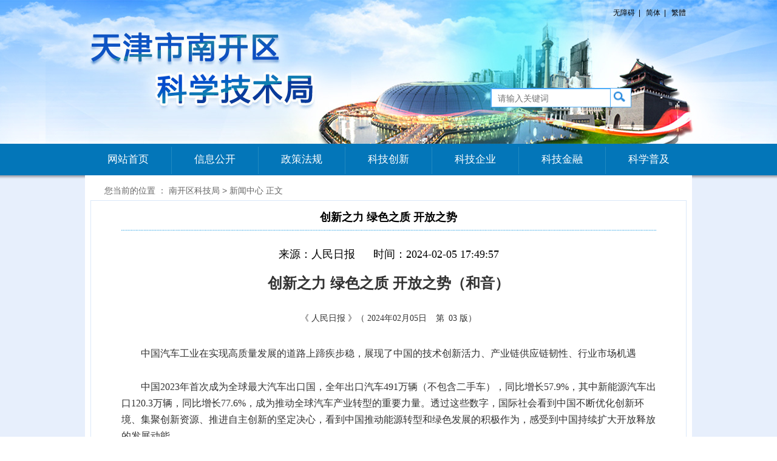

--- FILE ---
content_type: text/html
request_url: https://www.tjnk.gov.cn/NKQKJJ1371/XWZX3440/202402/t20240205_6532468.html
body_size: 24114
content:
<!DOCTYPE html PUBLIC "-//W3C//DTD XHTML 1.0 Transitional//EN" "http://www.w3.org/TR/xhtml1/DTD/xhtml1-transitional.dtd">
<html xmlns="http://www.w3.org/1999/xhtml">

	<head>
		<meta http-equiv="Content-Type" content="text/html; charset=UTF-8" />
<!-- 网站名称-->
<meta name="SiteName" content="天津市南开区人民政府">  
<!--网站域名-->
<meta name="SiteDomain" content="http://www.tjnk.gov.cn">
<!--政府网站标识码-->
<meta name="SiteIDCode" content="1201040001">
		<META name="ColumnName" content='新闻中心'>
		<META name="ColumnType" content='新闻中心'>
		<META name="ArticleTitle" content="创新之力 绿色之质 开放之势">
		<META name="PubDate" content="2024/02/05 17:49:57">
<meta name="PubTime" content="2024-02-05 17:56:45" random="3" />
		<meta name="ContentSource"  content="人民日报">
		<meta name="Keywords"  content=''>
		<meta name="Author"  content=''>
		<meta name="Description"  content=''>
		<meta name="Url"  content='./t20240205_6532468.html'>
		<title>
			创新之力 绿色之质 开放之势_
			新闻中心_
			天津市南开区人民政府
		</title>
		<link href="../../../images/kjj_css1.css" rel="stylesheet" type="text/css" />
		<style type="text/css">
			#share{
				margin: 15px;
			}
		</style>
	</head>

	<body>
		<table width="100%" border="0" cellspacing="0" cellpadding="0" bgcolor="#e7effc">
			<tbody>
				<tr>
					<td valign="top" background="../../../images/nkkw201712sy_01.jpg" style="background-position:top center; background-repeat:no-repeat;">

						<!--嵌入-->
						<script src="https://www.tjnk.gov.cn/images/jquery-1_6.9.1.js" type="text/javascript" charset="utf-8"></script>
<style>
.weiruan17 {
    font-family: "微软雅黑";
    font-size: 17px;
}
.weiruan17 a {
   width:100%;
display: inline-block;
    height: 52px;
    line-height: 52px;
}
.left-nava a{
   width:90%;
display: inline-block;
}
</style>
<!--[if lte IE 9]>
<style>
body {
    position: relative;
    padding-top: 34px;
}
</style>
<div style="background: rgb(253, 241, 218);line-height: 34px;text-align: center;font-size: 14px;font-family: 宋体;position: absolute;width: 100%;z-index: 999;top: 0; left: 0;"><span class="versions_text" style="padding-left: 21px;position: relative;"><i style="background: url(../../../images/infocirlce.png) center no-repeat;width: 16px;height: 16px;display: block;position: absolute;left: 0;top: 50%;margin-top: -8px;"></i>您当前的浏览器版本过低，建议升级至IE10及以上版本或使用Chrome、360等浏览器</span></div>
<![endif]-->
<table width="1000" border="0" align="center" cellpadding="0" cellspacing="0" style="position: relative;">
	<tbody>
		<tr>
			<td>
<style>
.toolBox{position:absolute;top:10px;right:10px;font-size: 12px;}
.toolBox a{font-size: 12px;cursor: pointer; width:100%;}
</style>
<div class="toolBox">
<a id="toolbarCtrl" onclick="openToolbar();" title="无障碍" target="_blank" style='cursor:pointer'>无障碍&nbsp;&nbsp;|&nbsp;&nbsp;
</a><a id="simplifiedLink">简体</a>&nbsp;&nbsp;|&nbsp;&nbsp;
<a id="translateLink">繁體</a>
</div>
<style>
.search{
display: inline-block;
    width: 230px;
    height: 30px;
    font-size: 0;
    line-height: 28px;
    position: absolute;
       bottom: 60px;
    right: 100px;
    z-index: 9;
    border: solid 1px #4cacf9;
    /* border-radius: 2px; */
    background-color: #ffffff;
    /* margin-right: 10px; */
}
.text{
  width: 175px;
    height: 29px;
    padding: 0 10px;
    border: solid 1px #4cacf9; 
    font-size: 14px;
}
.btn{
width: 29px;
    padding: 5px;
    box-sizing: border-box;
    /* height: 100%; */
    background-size: cover;
    font-size: 16px;
    background: #ffffff;
    text-align: center;
    display: inline-block;
    height: 30px;
    vertical-align: top;
}
</style>
<div class="search">
      <input class="text" type="text" name="" id="search-input" placeholder="请输入关键词" />
      <a href="javascript:jumpToSearch();" class="btn" >
        <img src="https://www.tjnk.gov.cn/SWW8414/swwglllm/images/P020220215312073078146.png" alt="搜索" style="
    display: block;
    width: 100%;
        height: auto;
    margin-top: 0 !important;" />
      </a>
    </div>
<script type="text/javascript" src="https://www.tjnk.gov.cn/images/tw_cn.js"></script>
<script>

	$(function(){
		//IE 浏览器判断start
		function IEVersion() {
			var userAgent = navigator.userAgent; //取得浏览器的userAgent字符串  
			var isIE = userAgent.indexOf("compatible") > -1 && userAgent.indexOf("MSIE") > -1; //判断是否IE<11浏览器  
			var isEdge = userAgent.indexOf("Edge") > -1 && !isIE; //判断是否IE的Edge浏览器  
			var isIE11 = userAgent.indexOf('Trident') > -1 && userAgent.indexOf("rv:11.0") > -1;
			if(isIE) {
				var reIE = new RegExp("MSIE (\\d+\\.\\d+);");
				reIE.test(userAgent);
				var fIEVersion = parseFloat(RegExp["$1"]);
				if(fIEVersion == 7) {
					return 7;
				} else if(fIEVersion == 8) {
					return 8;
				} else if(fIEVersion == 9) {
					return 9;
				} else if(fIEVersion == 10) {
					return 10;
				} else {
					return 6;//IE版本<=7
				}   
			} else if(isEdge) {
				return 'edge';//edge
			} else if(isIE11) {
				return 11; //IE11  
			}else{
				return -1;//不是ie浏览器
			}
		}
		//IE 浏览器判断end
		//处理无障碍滚动条start
		function zoomAdd(){
			var a=$('#toolbar_percent', window.parent.document).html().split("页面")[1].split("%")[0];
			if (IEVersion() != -1) {
				//放大时IE浏览器居中显示
				if(parseInt(a)>100){
					var dw = $(document).width();
					var ds = document.body.scrollWidth
					console.log(dw,ds)
					$(document).scrollLeft((dw-ds)/2);//滚动条偏移
				}
			}
		}
		var obj=window.parent.document.getElementById("toolbar")
		if(obj !=null){
			setTimeout(zoomAdd,300);
		}
		$('#cy_zoomAdd', window.parent.document).on("click",function(){
			zoomAdd();
		})
		//处理无障碍滚动条end

	})

function openToolbar() { /*打开无障碍辅助工具*/
		// if(window.location==top.location){
		var str_location = window.location.href;
		window.location.href = "/toolbar/wca.html?wcaUrl=" + str_location;
		//}
	}
 // 判断是否是手机端
function ismobile () {
  var mobileArry = ["iPhone", "iPad", "Android", "Windows Phone", "BB10; Touch", "BB10; Touch", "PlayBook", "Nokia"];
  var ua = navigator.userAgent;
  var res = [];
  for (var i = 0; i < mobileArry.length; i++) {
    if (mobileArry[i] && ua.indexOf(mobileArry[i]) > 0) {
      res.push(mobileArry[i]);
    }
  }
  return res.length > 0;
}
$("#search-input").keyup(function(event){
  if(event.keyCode ==13){
 jumpToSearch();
  }
 });
        function jumpToSearch(){
           var searchText = $('#search-input').val();
                if($.trim(searchText) != ''){
            var search_page_url = '/searchsite/tjsnkrmzf1/search.html?siteId=17&searchWord='+(encodeURIComponent(searchText));
            window.open(search_page_url,'_blank');
    }
    else{
            alert('请输入搜索关键词');
    }
}
</script>
<img src="https://www.tjnk.gov.cn/images/nkkw201712sy_02.jpg" width="1000" height="237" /></td>
		</tr>
	</tbody>
</table>
<!-- 导航 -->
<table width="1000" border="0" align="center" cellpadding="0" cellspacing="0">
	<tbody>
		<tr>
			<td height="52">
				<table width="1000" border="0" cellspacing="0" cellpadding="0">
					<tbody>
						<tr>
							<td align="center" class="weiruan17 yanse_bai">
								<a target="_blank"  href='../../'>网站首页</a>
							</td>
							
								<td width="1" align="center">
									<img src="https://www.tjnk.gov.cn/images/nkkw201712sy_05.jpg" width="1" height="52" />
								</td>
								<td align="center">
									<span class="weiruan17 yanse_bai">
										<a href='https://www.tjnk.gov.cn/NKQKJJ1371/XXGK9304/'>
											信息公开
										</a>
									</span>
								</td>
							
								<td width="1" align="center">
									<img src="https://www.tjnk.gov.cn/images/nkkw201712sy_05.jpg" width="1" height="52" />
								</td>
								<td align="center">
									<span class="weiruan17 yanse_bai">
										<a href='https://www.tjnk.gov.cn/NKQKJJ1371/ZCFG661/'>
											政策法规
										</a>
									</span>
								</td>
							
								<td width="1" align="center">
									<img src="https://www.tjnk.gov.cn/images/nkkw201712sy_05.jpg" width="1" height="52" />
								</td>
								<td align="center">
									<span class="weiruan17 yanse_bai">
										<a href='https://www.tjnk.gov.cn/NKQKJJ1371/KJCX1092/'>
											科技创新
										</a>
									</span>
								</td>
							
								<td width="1" align="center">
									<img src="https://www.tjnk.gov.cn/images/nkkw201712sy_05.jpg" width="1" height="52" />
								</td>
								<td align="center">
									<span class="weiruan17 yanse_bai">
										<a href='https://www.tjnk.gov.cn/NKQKJJ1371/KJQY967/'>
											科技企业
										</a>
									</span>
								</td>
							
								<td width="1" align="center">
									<img src="https://www.tjnk.gov.cn/images/nkkw201712sy_05.jpg" width="1" height="52" />
								</td>
								<td align="center">
									<span class="weiruan17 yanse_bai">
										<a href='https://www.tjnk.gov.cn/NKQKJJ1371/KJJR1705/'>
											科技金融
										</a>
									</span>
								</td>
							
								<td width="1" align="center">
									<img src="https://www.tjnk.gov.cn/images/nkkw201712sy_05.jpg" width="1" height="52" />
								</td>
								<td align="center">
									<span class="weiruan17 yanse_bai">
										<a href='https://www.tjnk.gov.cn/NKQKJJ1371/KXPJ806/'>
											科学普及
										</a>
									</span>
								</td>
							
						</tr>
					</tbody>
				</table>
			</td>
		</tr>
	</tbody>
</table>

						<table width="1000" border="0" align="center" cellpadding="9" cellspacing="0">
							<tr>
								<td bgcolor="#FFFFFF">
									<table width="100%" border="0" cellspacing="0" cellpadding="5">
										<tr>
											<td class="xinzi1 zi14">　 您当前的位置 ：
												<a href="../../" title="南开区科技局" class="CurrChnlCls">南开区科技局</a>&nbsp;&gt;&nbsp;<a href="../" title="新闻中心" class="CurrChnlCls">新闻中心</a>&nbsp;正文
											</td>
										</tr>
									</table>
									<table width="100%" border="0" cellpadding="0" cellspacing="0" bgcolor="#dbe8f9" style="border: 1px solid #dbe8f9;">
										<tr>
											<td height="550" valign="top" bgcolor="#FFFFFF">
												<table width="90%" border="0" align="center" cellpadding="10" cellspacing="0">
													<tr>
														<td align="center" class="zi18 hanggao34 jiacu">
															<!--标题-->
															创新之力 绿色之质 开放之势
															<table width="665" border="0" align="center" cellpadding="0" cellspacing="0">
																<tr>
																	<td height="10"><img src="../../../images/nk201403zwgk_23.jpg" width="881" height="1" alt="" /></td>
																</tr>
															</table>
														</td>
													</tr>
                                                                                                                                                                                                                                                       <tr>
							<td align="center" class="hanggao28 hei18">
								<span>来源：人民日报</span>
&nbsp;&nbsp;&nbsp;&nbsp;
						<span>时间：2024-02-05 17:49:57</span>
							</td>
						</tr>
													<tr>
														<td class="zi14 hanggao28">
															<!-- 详情 -->
															<div class="trs_editor_view TRS_UEDITOR trs_paper_default trs_web"><h1 style="margin: 0px;padding: 0px;font-size: 24px;text-align: center;font-family: &#39;Microsoft YaHei&#39;, SimSun, sans-serif, 宋体;color: rgb(51, 51, 51);text-wrap: wrap;background-color: rgb(255, 255, 255)">创新之力 绿色之质 开放之势（和音）</h1><h2 style="margin: 0px;padding: 10px 0px;font-size: 20px;text-align: center;font-family: &#39;Microsoft YaHei&#39;, SimSun, sans-serif, 宋体;color: rgb(51, 51, 51);text-wrap: wrap;background-color: rgb(255, 255, 255)"></h2><p style="margin: 0px;padding: 0px;text-align: center;font-size: 14px;color: rgb(51, 51, 51);font-family: 宋体;text-wrap: wrap;background-color: rgb(255, 255, 255)"><span style="display: block;margin-top: 10px">《 人民日报 》（ 2024年02月05日   第 03 版）</span></p><div style="margin: 0px auto;font-variant-numeric: normal;font-variant-east-asian: normal;font-variant-alternates: normal;font-kerning: auto;font-optical-sizing: auto;font-feature-settings: normal;font-variation-settings: normal;font-stretch: normal;font-size: 16px;line-height: normal;font-family: 宋体;color: rgb(51, 51, 51);text-wrap: wrap;background-color: rgb(255, 255, 255);padding: 10px 0px 15px"></div><div style="margin: 0px auto;font-variant-numeric: normal;font-variant-east-asian: normal;font-variant-alternates: normal;font-kerning: auto;font-optical-sizing: auto;font-feature-settings: normal;font-variation-settings: normal;font-stretch: normal;font-size: 16px;line-height: normal;font-family: 宋体;color: rgb(51, 51, 51);text-wrap: wrap;background-color: rgb(255, 255, 255);zoom: 1"><div style="margin: 0px auto;font-variant-numeric: normal;font-variant-east-asian: normal;font-variant-alternates: normal;font-kerning: auto;font-optical-sizing: auto;font-feature-settings: normal;font-variation-settings: normal;font-stretch: normal;line-height: normal"></div><p style="margin: 0px;padding: 5px 0px;line-height: 27.2px">　　中国汽车工业在实现高质量发展的道路上蹄疾步稳，展现了中国的技术创新活力、产业链供应链韧性、行业市场机遇</p>　　<p style="margin: 0px;padding: 5px 0px;line-height: 27.2px">　　中国2023年首次成为全球最大汽车出口国，全年出口汽车491万辆（不包含二手车），同比增长57.9%，其中新能源汽车出口120.3万辆，同比增长77.6%，成为推动全球汽车产业转型的重要力量。透过这些数字，国际社会看到中国不断优化创新环境、集聚创新资源、推进自主创新的坚定决心，看到中国推动能源转型和绿色发展的积极作为，感受到中国持续扩大开放释放的发展动能。</p><p style="margin: 0px;padding: 5px 0px;line-height: 27.2px">　　中国汽车出口实现跨越式发展，既有连续15年保持全球第一汽车产销国的“硬实力”，也有全球市场与消费者认可的“软实力”。当前，中国汽车已出口到全球200多个国家和地区。仅上海外高桥海通国际汽车码头，平均每天就有约3000辆国产汽车出口海外。在英国，中国新能源汽车被英国新闻公司评为2023年度最佳电动汽车；在卢旺达，中国汽车成为消费者的性价比之选；在墨西哥，中国车企蓬勃发展，开设了一家又一家经销店……中国汽车品牌“加速出海”，国际认可度不断提升。业内人士认为，中国车企的品质优势和技术优势逐步显现，自主品牌汽车出口将持续强劲增长。</p><p style="margin: 0px;padding: 5px 0px;line-height: 27.2px">　　中国汽车加速驶向世界，得益于科技创新的沃土。中国坚持走中国特色自主创新道路，实施创新驱动发展战略，不断完善创新体系、孕育创新动能。近年来，中国车企积极布局纯电、混动和氢燃料等多元技术路线，推动行业加速变革，成为全球电动化、智能化技术风向标。中国国家知识产权局数据显示，目前中国新能源汽车销售排名前10位的重点企业全球有效专利量超10万件，并且呈逐年快速增长势头。2023年，中国电动载人汽车、锂离子蓄电池和太阳能电池“新三样”产品合计出口首次突破万亿元大关，为中国制造增添了新亮色。德国宝马集团董事长奥利弗·齐普策将中国视为“重要的创新源泉”。中国不断释放创新发展潜能，必将进一步激发全球汽车市场活力。</p><p style="margin: 0px;padding: 5px 0px;line-height: 27.2px">　　中国汽车加速驶向世界，得益于推进绿色发展的坚定决心。新能源汽车是全球汽车产业转型升级和绿色发展的主要方向，也是中国汽车产业高质量发展的战略选择。有外国媒体指出，中国在新能源汽车领域占据优势，新能源汽车产销均呈迅速扩大之势，新能源汽车出口大增是中国成为最大汽车出口国的重要原因。近年来，中国深入贯彻新发展理念，坚定不移推进高质量发展，经济增长的绿色成色更浓。引导企业加快技术研发和升级，持续开展新能源汽车下乡活动，新能源汽车车辆购置税减免政策延长至2027年底，有针对性地解决“找桩难”等问题……中国从供需两侧入手，强化政策支持，推动新能源汽车产业高质量发展。澳大利亚亚太经合组织研究中心主任克雷格·埃默森认为，中国推动绿色发展为世界提供了加速脱碳进程和利用绿色贸易的新机遇。</p><p style="margin: 0px;padding: 5px 0px;line-height: 27.2px">　　中国汽车加速驶向世界，给全球汽车行业带来新的发展机遇。不久前，中国车企旗下电动汽车品牌在泰国罗勇新能源汽车制造基地正式下线，成为泰国本土生产的第一款量产纯电动汽车。泰国专家指出，中国新能源汽车在泰国掀起热潮，不仅提高了当地新能源汽车的普及率，也为当地带来电池等配套产业，带动泰国建立新能源汽车产业链，这些都将助力泰国成为东盟领先的新能源汽车市场。中国不仅支持本国车企开拓国际市场，也鼓励外国车企在华投资设厂，持续吸引全球头部车企加速布局中国市场。看好中国新能源汽车产业发展新动能新优势，奥迪、大众、宝马、沃尔沃等全球汽车厂商纷纷加码投资中国。</p><p style="margin: 0px;padding: 5px 0px;line-height: 27.2px">　　中国汽车工业在实现高质量发展的道路上蹄疾步稳，展现了中国的技术创新活力、产业链供应链韧性、行业市场机遇，体现出中国经济韧性强、潜力大、活力足的基本面没有改变。展望未来，中国继续夯实创新之基、厚植绿色底色、扩大开放之势，将为全球实现创新发展、绿色发展、开放发展注入更多动能。</p></div><p><br/></p></div>

															<!--附件图片 s-->
															<div align="center">
																
															</div>
															<!--附件图片 e-->
														</td>
													</tr>
												</table>
											</td>
										</tr>
										<tr style="background-color: #FFFFFF;">
											<td>
												<link rel="stylesheet" type="text/css" href="../../../images/share-esint.css">
<script type="text/javascript" src="../../../images/share-esint.js"></script>
<div class="share" id="share" style="float: right;">
    <div class="share-icon"></div>
    <div class="share-box" id="share-box">
        <a class="share-btn gwds_weixin" data-w="gwds_weixin" title="微信">&nbsp;</a>
        <a class="share-btn gwds_tsina" data-w="gwds_tsina" title="新浪微博">&nbsp;</a>
        <!-- <span class="gwds_more">&nbsp;</span> -->
    </div>
</div>
<div class="clear" style="clear: both;"></div>
											</td>
										</tr>
									</table>
								</td>
							</tr>
						</table>
						<!--嵌入-->
						<table width="1000" border="0" align="center" cellpadding="0" cellspacing="0">
							<tbody>
								<tr>
									<td height="10"></td>
								</tr>
							</tbody>
						</table>
						<table width="100%" border="0" cellspacing="0" cellpadding="0" bgcolor="#16436d">
							<tbody>
								<tr>
									<td height="5"></td>
								</tr>
							</tbody>
						</table>
						<table width="100%" border="0" cellspacing="0" cellpadding="0" bgcolor="#d2d9df">
							<tbody>
								<tr>
									<td height="135" align="center">
										<p class="yanse1 hanggao34 zi14">
											地址：天津市南开区红旗南路263号市民服务中心A座8楼 邮编：300110 办公室电话87875857
											<table width="982" border="0" align="center" cellpadding="0" cellspacing="0">
												<tr>
													<td height="10"></td>
												</tr>
											</table>
											<table width="100%" border="0" align="center" cellpadding="0" cellspacing="0">
												<tr>
													<td height="45">
														<table width="500" border="0" align="center" cellpadding="0" cellspacing="0">
															<tr>
																<td align="center">网站地图</td>
																<td align="center">&nbsp;</td>
																<td align="center"><a target="_blank"  href='https://www.tjnk.gov.cn/NKQZF/ZWGK5712/GYWM3213/'>关于我们</a></td>
																<td align="center">&nbsp;</td>
																<td align="center">隐私声明</td>
																<td align="center">&nbsp;</td>
																<td align="center">网站建议</td>
															</tr>
														</table>
													</td>
												</tr>
											</table>
											<table width="100%" border="0" align="center" cellpadding="0" cellspacing="0">
												<tr>
													<td width="29%" height="80" align="right" bgcolor="#efefef">
														<script type="text/javascript">
															document.write(unescape(
																"%3Cspan id='_ideConac' %3E%3C/span%3E%3Cscript src='https://dcs.conac.cn/js/03/041/0000/60658712/CA030410000606587120001.js' type='text/javascript'%3E%3C/script%3E"
															));
														</script>
													</td>
													<td width="7%" align="right" bgcolor="#efefef"><a href="http://www.creditchina.gov.cn/" target="_blank"><img src="https://www.tjnk.gov.cn/images/10020047_998001.jpg" width="110" height="55" border="0" /></a></td>
													<td width="7%" align="center" bgcolor="#efefef"><a href="http://credit.fzgg.tj.gov.cn/" target="_blank"><img src="https://www.tjnk.gov.cn/images/10020048_486053.jpg" width="110" height="55" border="0" /></a></td>
													<td width="6%" align="right" bgcolor="#efefef">
														<script id="_jiucuo_" sitecode='1201040001' src='https://zfwzgl.www.gov.cn/exposure/jiucuo.js'></script>
													</td>
													<td width="23%" align="center" bgcolor="#efefef">主办单位：天津市南开区人民政府办公室<br>
													
														网站标识码：1201040001　津ICP备12005970号-1<br>
														<div style="width:300px;margin:0 auto; padding:5px 0;">
															<a target="_blank" href="http://www.beian.gov.cn/portal/registerSystemInfo?recordcode=12010402000899"
															 style="display:inline-block;text-decoration:none;height:20px;line-height:20px;"><img src="https://www.tjnk.gov.cn/images/beianpic.png" style="float:left;" border="0" />
																<p style="float:left;height:20px;line-height:20px;margin: 0px 0px 0px 5px; color:#000000;">津公网安备
																	12010402000899号</p>
															</a>
														</div>
													</td>
													<td width="28%" align="center" bgcolor="#efefef">&nbsp;</td>
												</tr>
											</table>
										</p>
									</td>
								</tr>
							</tbody>
						</table>

<!--网脉-->	 
<script src="https://jyhpt.tj.gov.cn/images/ta_Info.js" async="async" defer="defer"></script>

						<!--page cms="enorth webpublisher"  version="5.1.30819 /20140127083847" server_name=":=$encp$=:8c55c52cc4bce882398ce220cd4d09113220c3d6ec458839" parse_date="2019-05-29 08:58:17" cost="21" parse_result="0" input_mode="manual"-->
					</td>
				</tr>
			</tbody>
		</table>
	</body>

</html>

<!--page cms="enorth webpublisher"  version="5.1.30819 /20140127083847" server_name=":=$encp$=:8c55c52cc4bce882398ce220cd4d09113220c3d6ec458839" parse_date="2019-11-29 10:39:20" cost="3" parse_result="0" input_mode="manual"-->

--- FILE ---
content_type: text/html
request_url: https://www.tjnk.gov.cn/NKQKJJ1371/XWZX3440/202402/t20240205_6532468.html
body_size: 24113
content:
<!DOCTYPE html PUBLIC "-//W3C//DTD XHTML 1.0 Transitional//EN" "http://www.w3.org/TR/xhtml1/DTD/xhtml1-transitional.dtd">
<html xmlns="http://www.w3.org/1999/xhtml">

	<head>
		<meta http-equiv="Content-Type" content="text/html; charset=UTF-8" />
<!-- 网站名称-->
<meta name="SiteName" content="天津市南开区人民政府">  
<!--网站域名-->
<meta name="SiteDomain" content="http://www.tjnk.gov.cn">
<!--政府网站标识码-->
<meta name="SiteIDCode" content="1201040001">
		<META name="ColumnName" content='新闻中心'>
		<META name="ColumnType" content='新闻中心'>
		<META name="ArticleTitle" content="创新之力 绿色之质 开放之势">
		<META name="PubDate" content="2024/02/05 17:49:57">
<meta name="PubTime" content="2024-02-05 17:56:45" random="3" />
		<meta name="ContentSource"  content="人民日报">
		<meta name="Keywords"  content=''>
		<meta name="Author"  content=''>
		<meta name="Description"  content=''>
		<meta name="Url"  content='./t20240205_6532468.html'>
		<title>
			创新之力 绿色之质 开放之势_
			新闻中心_
			天津市南开区人民政府
		</title>
		<link href="../../../images/kjj_css1.css" rel="stylesheet" type="text/css" />
		<style type="text/css">
			#share{
				margin: 15px;
			}
		</style>
	</head>

	<body>
		<table width="100%" border="0" cellspacing="0" cellpadding="0" bgcolor="#e7effc">
			<tbody>
				<tr>
					<td valign="top" background="../../../images/nkkw201712sy_01.jpg" style="background-position:top center; background-repeat:no-repeat;">

						<!--嵌入-->
						<script src="https://www.tjnk.gov.cn/images/jquery-1_6.9.1.js" type="text/javascript" charset="utf-8"></script>
<style>
.weiruan17 {
    font-family: "微软雅黑";
    font-size: 17px;
}
.weiruan17 a {
   width:100%;
display: inline-block;
    height: 52px;
    line-height: 52px;
}
.left-nava a{
   width:90%;
display: inline-block;
}
</style>
<!--[if lte IE 9]>
<style>
body {
    position: relative;
    padding-top: 34px;
}
</style>
<div style="background: rgb(253, 241, 218);line-height: 34px;text-align: center;font-size: 14px;font-family: 宋体;position: absolute;width: 100%;z-index: 999;top: 0; left: 0;"><span class="versions_text" style="padding-left: 21px;position: relative;"><i style="background: url(../../../images/infocirlce.png) center no-repeat;width: 16px;height: 16px;display: block;position: absolute;left: 0;top: 50%;margin-top: -8px;"></i>您当前的浏览器版本过低，建议升级至IE10及以上版本或使用Chrome、360等浏览器</span></div>
<![endif]-->
<table width="1000" border="0" align="center" cellpadding="0" cellspacing="0" style="position: relative;">
	<tbody>
		<tr>
			<td>
<style>
.toolBox{position:absolute;top:10px;right:10px;font-size: 12px;}
.toolBox a{font-size: 12px;cursor: pointer; width:100%;}
</style>
<div class="toolBox">
<a id="toolbarCtrl" onclick="openToolbar();" title="无障碍" target="_blank" style='cursor:pointer'>无障碍&nbsp;&nbsp;|&nbsp;&nbsp;
</a><a id="simplifiedLink">简体</a>&nbsp;&nbsp;|&nbsp;&nbsp;
<a id="translateLink">繁體</a>
</div>
<style>
.search{
display: inline-block;
    width: 230px;
    height: 30px;
    font-size: 0;
    line-height: 28px;
    position: absolute;
       bottom: 60px;
    right: 100px;
    z-index: 9;
    border: solid 1px #4cacf9;
    /* border-radius: 2px; */
    background-color: #ffffff;
    /* margin-right: 10px; */
}
.text{
  width: 175px;
    height: 29px;
    padding: 0 10px;
    border: solid 1px #4cacf9; 
    font-size: 14px;
}
.btn{
width: 29px;
    padding: 5px;
    box-sizing: border-box;
    /* height: 100%; */
    background-size: cover;
    font-size: 16px;
    background: #ffffff;
    text-align: center;
    display: inline-block;
    height: 30px;
    vertical-align: top;
}
</style>
<div class="search">
      <input class="text" type="text" name="" id="search-input" placeholder="请输入关键词" />
      <a href="javascript:jumpToSearch();" class="btn" >
        <img src="https://www.tjnk.gov.cn/SWW8414/swwglllm/images/P020220215312073078146.png" alt="搜索" style="
    display: block;
    width: 100%;
        height: auto;
    margin-top: 0 !important;" />
      </a>
    </div>
<script type="text/javascript" src="https://www.tjnk.gov.cn/images/tw_cn.js"></script>
<script>

	$(function(){
		//IE 浏览器判断start
		function IEVersion() {
			var userAgent = navigator.userAgent; //取得浏览器的userAgent字符串  
			var isIE = userAgent.indexOf("compatible") > -1 && userAgent.indexOf("MSIE") > -1; //判断是否IE<11浏览器  
			var isEdge = userAgent.indexOf("Edge") > -1 && !isIE; //判断是否IE的Edge浏览器  
			var isIE11 = userAgent.indexOf('Trident') > -1 && userAgent.indexOf("rv:11.0") > -1;
			if(isIE) {
				var reIE = new RegExp("MSIE (\\d+\\.\\d+);");
				reIE.test(userAgent);
				var fIEVersion = parseFloat(RegExp["$1"]);
				if(fIEVersion == 7) {
					return 7;
				} else if(fIEVersion == 8) {
					return 8;
				} else if(fIEVersion == 9) {
					return 9;
				} else if(fIEVersion == 10) {
					return 10;
				} else {
					return 6;//IE版本<=7
				}   
			} else if(isEdge) {
				return 'edge';//edge
			} else if(isIE11) {
				return 11; //IE11  
			}else{
				return -1;//不是ie浏览器
			}
		}
		//IE 浏览器判断end
		//处理无障碍滚动条start
		function zoomAdd(){
			var a=$('#toolbar_percent', window.parent.document).html().split("页面")[1].split("%")[0];
			if (IEVersion() != -1) {
				//放大时IE浏览器居中显示
				if(parseInt(a)>100){
					var dw = $(document).width();
					var ds = document.body.scrollWidth
					console.log(dw,ds)
					$(document).scrollLeft((dw-ds)/2);//滚动条偏移
				}
			}
		}
		var obj=window.parent.document.getElementById("toolbar")
		if(obj !=null){
			setTimeout(zoomAdd,300);
		}
		$('#cy_zoomAdd', window.parent.document).on("click",function(){
			zoomAdd();
		})
		//处理无障碍滚动条end

	})

function openToolbar() { /*打开无障碍辅助工具*/
		// if(window.location==top.location){
		var str_location = window.location.href;
		window.location.href = "/toolbar/wca.html?wcaUrl=" + str_location;
		//}
	}
 // 判断是否是手机端
function ismobile () {
  var mobileArry = ["iPhone", "iPad", "Android", "Windows Phone", "BB10; Touch", "BB10; Touch", "PlayBook", "Nokia"];
  var ua = navigator.userAgent;
  var res = [];
  for (var i = 0; i < mobileArry.length; i++) {
    if (mobileArry[i] && ua.indexOf(mobileArry[i]) > 0) {
      res.push(mobileArry[i]);
    }
  }
  return res.length > 0;
}
$("#search-input").keyup(function(event){
  if(event.keyCode ==13){
 jumpToSearch();
  }
 });
        function jumpToSearch(){
           var searchText = $('#search-input').val();
                if($.trim(searchText) != ''){
            var search_page_url = '/searchsite/tjsnkrmzf1/search.html?siteId=17&searchWord='+(encodeURIComponent(searchText));
            window.open(search_page_url,'_blank');
    }
    else{
            alert('请输入搜索关键词');
    }
}
</script>
<img src="https://www.tjnk.gov.cn/images/nkkw201712sy_02.jpg" width="1000" height="237" /></td>
		</tr>
	</tbody>
</table>
<!-- 导航 -->
<table width="1000" border="0" align="center" cellpadding="0" cellspacing="0">
	<tbody>
		<tr>
			<td height="52">
				<table width="1000" border="0" cellspacing="0" cellpadding="0">
					<tbody>
						<tr>
							<td align="center" class="weiruan17 yanse_bai">
								<a target="_blank"  href='../../'>网站首页</a>
							</td>
							
								<td width="1" align="center">
									<img src="https://www.tjnk.gov.cn/images/nkkw201712sy_05.jpg" width="1" height="52" />
								</td>
								<td align="center">
									<span class="weiruan17 yanse_bai">
										<a href='https://www.tjnk.gov.cn/NKQKJJ1371/XXGK9304/'>
											信息公开
										</a>
									</span>
								</td>
							
								<td width="1" align="center">
									<img src="https://www.tjnk.gov.cn/images/nkkw201712sy_05.jpg" width="1" height="52" />
								</td>
								<td align="center">
									<span class="weiruan17 yanse_bai">
										<a href='https://www.tjnk.gov.cn/NKQKJJ1371/ZCFG661/'>
											政策法规
										</a>
									</span>
								</td>
							
								<td width="1" align="center">
									<img src="https://www.tjnk.gov.cn/images/nkkw201712sy_05.jpg" width="1" height="52" />
								</td>
								<td align="center">
									<span class="weiruan17 yanse_bai">
										<a href='https://www.tjnk.gov.cn/NKQKJJ1371/KJCX1092/'>
											科技创新
										</a>
									</span>
								</td>
							
								<td width="1" align="center">
									<img src="https://www.tjnk.gov.cn/images/nkkw201712sy_05.jpg" width="1" height="52" />
								</td>
								<td align="center">
									<span class="weiruan17 yanse_bai">
										<a href='https://www.tjnk.gov.cn/NKQKJJ1371/KJQY967/'>
											科技企业
										</a>
									</span>
								</td>
							
								<td width="1" align="center">
									<img src="https://www.tjnk.gov.cn/images/nkkw201712sy_05.jpg" width="1" height="52" />
								</td>
								<td align="center">
									<span class="weiruan17 yanse_bai">
										<a href='https://www.tjnk.gov.cn/NKQKJJ1371/KJJR1705/'>
											科技金融
										</a>
									</span>
								</td>
							
								<td width="1" align="center">
									<img src="https://www.tjnk.gov.cn/images/nkkw201712sy_05.jpg" width="1" height="52" />
								</td>
								<td align="center">
									<span class="weiruan17 yanse_bai">
										<a href='https://www.tjnk.gov.cn/NKQKJJ1371/KXPJ806/'>
											科学普及
										</a>
									</span>
								</td>
							
						</tr>
					</tbody>
				</table>
			</td>
		</tr>
	</tbody>
</table>

						<table width="1000" border="0" align="center" cellpadding="9" cellspacing="0">
							<tr>
								<td bgcolor="#FFFFFF">
									<table width="100%" border="0" cellspacing="0" cellpadding="5">
										<tr>
											<td class="xinzi1 zi14">　 您当前的位置 ：
												<a href="../../" title="南开区科技局" class="CurrChnlCls">南开区科技局</a>&nbsp;&gt;&nbsp;<a href="../" title="新闻中心" class="CurrChnlCls">新闻中心</a>&nbsp;正文
											</td>
										</tr>
									</table>
									<table width="100%" border="0" cellpadding="0" cellspacing="0" bgcolor="#dbe8f9" style="border: 1px solid #dbe8f9;">
										<tr>
											<td height="550" valign="top" bgcolor="#FFFFFF">
												<table width="90%" border="0" align="center" cellpadding="10" cellspacing="0">
													<tr>
														<td align="center" class="zi18 hanggao34 jiacu">
															<!--标题-->
															创新之力 绿色之质 开放之势
															<table width="665" border="0" align="center" cellpadding="0" cellspacing="0">
																<tr>
																	<td height="10"><img src="../../../images/nk201403zwgk_23.jpg" width="881" height="1" alt="" /></td>
																</tr>
															</table>
														</td>
													</tr>
                                                                                                                                                                                                                                                       <tr>
							<td align="center" class="hanggao28 hei18">
								<span>来源：人民日报</span>
&nbsp;&nbsp;&nbsp;&nbsp;
						<span>时间：2024-02-05 17:49:57</span>
							</td>
						</tr>
													<tr>
														<td class="zi14 hanggao28">
															<!-- 详情 -->
															<div class="trs_editor_view TRS_UEDITOR trs_paper_default trs_web"><h1 style="margin: 0px;padding: 0px;font-size: 24px;text-align: center;font-family: &#39;Microsoft YaHei&#39;, SimSun, sans-serif, 宋体;color: rgb(51, 51, 51);text-wrap: wrap;background-color: rgb(255, 255, 255)">创新之力 绿色之质 开放之势（和音）</h1><h2 style="margin: 0px;padding: 10px 0px;font-size: 20px;text-align: center;font-family: &#39;Microsoft YaHei&#39;, SimSun, sans-serif, 宋体;color: rgb(51, 51, 51);text-wrap: wrap;background-color: rgb(255, 255, 255)"></h2><p style="margin: 0px;padding: 0px;text-align: center;font-size: 14px;color: rgb(51, 51, 51);font-family: 宋体;text-wrap: wrap;background-color: rgb(255, 255, 255)"><span style="display: block;margin-top: 10px">《 人民日报 》（ 2024年02月05日   第 03 版）</span></p><div style="margin: 0px auto;font-variant-numeric: normal;font-variant-east-asian: normal;font-variant-alternates: normal;font-kerning: auto;font-optical-sizing: auto;font-feature-settings: normal;font-variation-settings: normal;font-stretch: normal;font-size: 16px;line-height: normal;font-family: 宋体;color: rgb(51, 51, 51);text-wrap: wrap;background-color: rgb(255, 255, 255);padding: 10px 0px 15px"></div><div style="margin: 0px auto;font-variant-numeric: normal;font-variant-east-asian: normal;font-variant-alternates: normal;font-kerning: auto;font-optical-sizing: auto;font-feature-settings: normal;font-variation-settings: normal;font-stretch: normal;font-size: 16px;line-height: normal;font-family: 宋体;color: rgb(51, 51, 51);text-wrap: wrap;background-color: rgb(255, 255, 255);zoom: 1"><div style="margin: 0px auto;font-variant-numeric: normal;font-variant-east-asian: normal;font-variant-alternates: normal;font-kerning: auto;font-optical-sizing: auto;font-feature-settings: normal;font-variation-settings: normal;font-stretch: normal;line-height: normal"></div><p style="margin: 0px;padding: 5px 0px;line-height: 27.2px">　　中国汽车工业在实现高质量发展的道路上蹄疾步稳，展现了中国的技术创新活力、产业链供应链韧性、行业市场机遇</p>　　<p style="margin: 0px;padding: 5px 0px;line-height: 27.2px">　　中国2023年首次成为全球最大汽车出口国，全年出口汽车491万辆（不包含二手车），同比增长57.9%，其中新能源汽车出口120.3万辆，同比增长77.6%，成为推动全球汽车产业转型的重要力量。透过这些数字，国际社会看到中国不断优化创新环境、集聚创新资源、推进自主创新的坚定决心，看到中国推动能源转型和绿色发展的积极作为，感受到中国持续扩大开放释放的发展动能。</p><p style="margin: 0px;padding: 5px 0px;line-height: 27.2px">　　中国汽车出口实现跨越式发展，既有连续15年保持全球第一汽车产销国的“硬实力”，也有全球市场与消费者认可的“软实力”。当前，中国汽车已出口到全球200多个国家和地区。仅上海外高桥海通国际汽车码头，平均每天就有约3000辆国产汽车出口海外。在英国，中国新能源汽车被英国新闻公司评为2023年度最佳电动汽车；在卢旺达，中国汽车成为消费者的性价比之选；在墨西哥，中国车企蓬勃发展，开设了一家又一家经销店……中国汽车品牌“加速出海”，国际认可度不断提升。业内人士认为，中国车企的品质优势和技术优势逐步显现，自主品牌汽车出口将持续强劲增长。</p><p style="margin: 0px;padding: 5px 0px;line-height: 27.2px">　　中国汽车加速驶向世界，得益于科技创新的沃土。中国坚持走中国特色自主创新道路，实施创新驱动发展战略，不断完善创新体系、孕育创新动能。近年来，中国车企积极布局纯电、混动和氢燃料等多元技术路线，推动行业加速变革，成为全球电动化、智能化技术风向标。中国国家知识产权局数据显示，目前中国新能源汽车销售排名前10位的重点企业全球有效专利量超10万件，并且呈逐年快速增长势头。2023年，中国电动载人汽车、锂离子蓄电池和太阳能电池“新三样”产品合计出口首次突破万亿元大关，为中国制造增添了新亮色。德国宝马集团董事长奥利弗·齐普策将中国视为“重要的创新源泉”。中国不断释放创新发展潜能，必将进一步激发全球汽车市场活力。</p><p style="margin: 0px;padding: 5px 0px;line-height: 27.2px">　　中国汽车加速驶向世界，得益于推进绿色发展的坚定决心。新能源汽车是全球汽车产业转型升级和绿色发展的主要方向，也是中国汽车产业高质量发展的战略选择。有外国媒体指出，中国在新能源汽车领域占据优势，新能源汽车产销均呈迅速扩大之势，新能源汽车出口大增是中国成为最大汽车出口国的重要原因。近年来，中国深入贯彻新发展理念，坚定不移推进高质量发展，经济增长的绿色成色更浓。引导企业加快技术研发和升级，持续开展新能源汽车下乡活动，新能源汽车车辆购置税减免政策延长至2027年底，有针对性地解决“找桩难”等问题……中国从供需两侧入手，强化政策支持，推动新能源汽车产业高质量发展。澳大利亚亚太经合组织研究中心主任克雷格·埃默森认为，中国推动绿色发展为世界提供了加速脱碳进程和利用绿色贸易的新机遇。</p><p style="margin: 0px;padding: 5px 0px;line-height: 27.2px">　　中国汽车加速驶向世界，给全球汽车行业带来新的发展机遇。不久前，中国车企旗下电动汽车品牌在泰国罗勇新能源汽车制造基地正式下线，成为泰国本土生产的第一款量产纯电动汽车。泰国专家指出，中国新能源汽车在泰国掀起热潮，不仅提高了当地新能源汽车的普及率，也为当地带来电池等配套产业，带动泰国建立新能源汽车产业链，这些都将助力泰国成为东盟领先的新能源汽车市场。中国不仅支持本国车企开拓国际市场，也鼓励外国车企在华投资设厂，持续吸引全球头部车企加速布局中国市场。看好中国新能源汽车产业发展新动能新优势，奥迪、大众、宝马、沃尔沃等全球汽车厂商纷纷加码投资中国。</p><p style="margin: 0px;padding: 5px 0px;line-height: 27.2px">　　中国汽车工业在实现高质量发展的道路上蹄疾步稳，展现了中国的技术创新活力、产业链供应链韧性、行业市场机遇，体现出中国经济韧性强、潜力大、活力足的基本面没有改变。展望未来，中国继续夯实创新之基、厚植绿色底色、扩大开放之势，将为全球实现创新发展、绿色发展、开放发展注入更多动能。</p></div><p><br/></p></div>

															<!--附件图片 s-->
															<div align="center">
																
															</div>
															<!--附件图片 e-->
														</td>
													</tr>
												</table>
											</td>
										</tr>
										<tr style="background-color: #FFFFFF;">
											<td>
												<link rel="stylesheet" type="text/css" href="../../../images/share-esint.css">
<script type="text/javascript" src="../../../images/share-esint.js"></script>
<div class="share" id="share" style="float: right;">
    <div class="share-icon"></div>
    <div class="share-box" id="share-box">
        <a class="share-btn gwds_weixin" data-w="gwds_weixin" title="微信">&nbsp;</a>
        <a class="share-btn gwds_tsina" data-w="gwds_tsina" title="新浪微博">&nbsp;</a>
        <!-- <span class="gwds_more">&nbsp;</span> -->
    </div>
</div>
<div class="clear" style="clear: both;"></div>
											</td>
										</tr>
									</table>
								</td>
							</tr>
						</table>
						<!--嵌入-->
						<table width="1000" border="0" align="center" cellpadding="0" cellspacing="0">
							<tbody>
								<tr>
									<td height="10"></td>
								</tr>
							</tbody>
						</table>
						<table width="100%" border="0" cellspacing="0" cellpadding="0" bgcolor="#16436d">
							<tbody>
								<tr>
									<td height="5"></td>
								</tr>
							</tbody>
						</table>
						<table width="100%" border="0" cellspacing="0" cellpadding="0" bgcolor="#d2d9df">
							<tbody>
								<tr>
									<td height="135" align="center">
										<p class="yanse1 hanggao34 zi14">
											地址：天津市南开区红旗南路263号市民服务中心A座8楼 邮编：300110 办公室电话87875857
											<table width="982" border="0" align="center" cellpadding="0" cellspacing="0">
												<tr>
													<td height="10"></td>
												</tr>
											</table>
											<table width="100%" border="0" align="center" cellpadding="0" cellspacing="0">
												<tr>
													<td height="45">
														<table width="500" border="0" align="center" cellpadding="0" cellspacing="0">
															<tr>
																<td align="center">网站地图</td>
																<td align="center">&nbsp;</td>
																<td align="center"><a target="_blank"  href='https://www.tjnk.gov.cn/NKQZF/ZWGK5712/GYWM3213/'>关于我们</a></td>
																<td align="center">&nbsp;</td>
																<td align="center">隐私声明</td>
																<td align="center">&nbsp;</td>
																<td align="center">网站建议</td>
															</tr>
														</table>
													</td>
												</tr>
											</table>
											<table width="100%" border="0" align="center" cellpadding="0" cellspacing="0">
												<tr>
													<td width="29%" height="80" align="right" bgcolor="#efefef">
														<script type="text/javascript">
															document.write(unescape(
																"%3Cspan id='_ideConac' %3E%3C/span%3E%3Cscript src='https://dcs.conac.cn/js/03/041/0000/60658712/CA030410000606587120001.js' type='text/javascript'%3E%3C/script%3E"
															));
														</script>
													</td>
													<td width="7%" align="right" bgcolor="#efefef"><a href="http://www.creditchina.gov.cn/" target="_blank"><img src="https://www.tjnk.gov.cn/images/10020047_998001.jpg" width="110" height="55" border="0" /></a></td>
													<td width="7%" align="center" bgcolor="#efefef"><a href="http://credit.fzgg.tj.gov.cn/" target="_blank"><img src="https://www.tjnk.gov.cn/images/10020048_486053.jpg" width="110" height="55" border="0" /></a></td>
													<td width="6%" align="right" bgcolor="#efefef">
														<script id="_jiucuo_" sitecode='1201040001' src='https://zfwzgl.www.gov.cn/exposure/jiucuo.js'></script>
													</td>
													<td width="23%" align="center" bgcolor="#efefef">主办单位：天津市南开区人民政府办公室<br>
													
														网站标识码：1201040001　津ICP备12005970号-1<br>
														<div style="width:300px;margin:0 auto; padding:5px 0;">
															<a target="_blank" href="http://www.beian.gov.cn/portal/registerSystemInfo?recordcode=12010402000899"
															 style="display:inline-block;text-decoration:none;height:20px;line-height:20px;"><img src="https://www.tjnk.gov.cn/images/beianpic.png" style="float:left;" border="0" />
																<p style="float:left;height:20px;line-height:20px;margin: 0px 0px 0px 5px; color:#000000;">津公网安备
																	12010402000899号</p>
															</a>
														</div>
													</td>
													<td width="28%" align="center" bgcolor="#efefef">&nbsp;</td>
												</tr>
											</table>
										</p>
									</td>
								</tr>
							</tbody>
						</table>

<!--网脉-->	 
<script src="https://jyhpt.tj.gov.cn/images/ta_Info.js" async="async" defer="defer"></script>

						<!--page cms="enorth webpublisher"  version="5.1.30819 /20140127083847" server_name=":=$encp$=:8c55c52cc4bce882398ce220cd4d09113220c3d6ec458839" parse_date="2019-05-29 08:58:17" cost="21" parse_result="0" input_mode="manual"-->
					</td>
				</tr>
			</tbody>
		</table>
	</body>

</html>

<!--page cms="enorth webpublisher"  version="5.1.30819 /20140127083847" server_name=":=$encp$=:8c55c52cc4bce882398ce220cd4d09113220c3d6ec458839" parse_date="2019-11-29 10:39:20" cost="3" parse_result="0" input_mode="manual"-->

--- FILE ---
content_type: text/css
request_url: https://www.tjnk.gov.cn/images/kjj_css1.css
body_size: 4832
content:
@charset "gb2312";
.zi12 {
	font-size: 12px;
}
.jiacu {
	font-weight: bold;
}
.zi15 {
	font-size: 15px;
}
.yansehong {
	color: #ff6600;
}
.huangse {
	color: #ffdd00;
}
.yanselan{
	color: #0582cf;
}
.heiti {
	font-family: "姒涙垳缍�";
}
td {
	font-size: 12px;
	line-height: 150%;
	
}
.wenbenkuang {
	width: 520px; height: 24px;
}
.yansehui {
	color: #757575;
}
/* CSS Document */

@charset "gb2312";
body {
	margin: 0px;
	font-family: "鐎瑰缍�",Arial, Helvetica, sans-serif;
	text-decoration: none;
}
td {
	font-family: "鐎瑰缍�",Arial, Helvetica, sans-serif;
	font-size: 12px;
	color: #000000;
	line-height: 22px;
}
/*闁剧偓甯撮弽宄扮础瀵偓婵拷*/

a { color:#000000; text-decoration:none; }
a:visited {text-decoration: none;}
a:link {text-decoration: none;}
a:hover {text-decoration: none;}
.hanggao34{ line-height:34px;}
.hanggao34,.hanggao34 a:link,.hanggao34 a:hover, .hanggao34 a:visited  {
	line-height:34px;
}
.xinzi1,.xinzi1 a:link,.xinzi1 a:hover, .xinzi1 a:visited  {
	color: #2e9d00;
}
.bgright {
	background-repeat: repeat-x;
	background-position: bottom;
}
ul,li { margin:0; padding:0; border:0;}
ul { list-style-type:none;}
li {display:block; line-height:22px;}

/*鐞涖劌宕熼弽宄扮础*/
.Search {height: 15px;border: 1px solid #AAAAAA;color: #666666;}

/*妫版粏澹婇弽宄扮础*/
.xinzi1,.xinzi1 a:link,.xinzi1 a:hover,.xinzi1 a:visited {
	color: #666666;
}
.yanse_hong,.yanse_hong a:link,.yanse_hong a:hover,.yanse_hong a:visited {
	color: #9e1d00;
}
.yanse1,.yanse1 a:link,.yanse1 a:hover,.yanse1 a:visited {
	color: #002370;
}
.yanse_bai,.yanse_bai a:link,.yanse_bai a:hover,.yanse_bai a:visited {
	color: #ffffff;
}
.yanse2,.yanse2 a:link,.yanse2 a:hover,.yanse2 a:visited {
	color: #a2825f;
}
.yanse3,.yanse3 a:link,.yanse3 a:hover,.yanse3 a:visited {
	color: #311af0;
}
.zi14,.zi14 a:link,.zi14 a:hover,.zi14 a:visited {
	font-size: 14px;
}
.zi18,.zi18 a:link,.zi18 a:hover,.zi18 a:visited {
	font-size: 14px;
}
.lanse1,.lanse1 a:link,.lanse1 a:hover,.lanse1 a:visited {
	color: #395a8d;
}
/*鐎涙ぞ缍嬮弽宄扮础*/
.zi14 {font-size: 14px;}
.zi12 {font-size: 12px;}
.zi18 {font-size: 18px;}
.heiti20 {font-family: "姒涙垳缍�";font-size:20px;line-height: 40px;}
.heiti18 {font-family: "姒涙垳缍�"; font-size:18px; line-height: 30px;}
.lanse1 {
	color: #395a8d;
}

.jiacu {font-weight: bold;}
.hanggao20 {
	line-height: 20px;
}
.hanggao18{
	line-height: 18px;
}
.hanggao24 {
	line-height: 24px;
}

.hanggao26 {
	line-height: 26px;
}
.hanggao28 {
	line-height: 28px;
}
.hei20 {
	FONT-SIZE: 20px; LINE-HEIGHT: 38px; FONT-FAMILY: "姒涙垳缍�"; LETTER-SPACING: 0px
}

.hei201 {
	FONT-SIZE: 20px; LINE-HEIGHT: 28px; FONT-FAMILY: "姒涙垳缍�"; LETTER-SPACING: 0px
}

.mzjbg01 {
	background-repeat: no-repeat;
	background-position: right top;
}
.hongse {
	color: #74130f;
}
.hongse1 {
	color: #92064d;
}
.huiyanse {
	color: #656565;
}
.mzjbg05 {
	background-repeat: no-repeat;
	background-position: bottom;
}
.STYLE3 {
	font-size: 14px;
	font-family: "姒涙垳缍�";
}
.STYLE4 {
	font-size: 14px;
	font-family: "鐎瑰缍�";
	color: #4e4f51;
}
.STYLE8 {
	font-size: 14px;
	font-family: "姒涙垳缍�";
	font-weight: bold;
	color: #053887;
}
.STYLE9 {
	font-size: 12px;
	font-family: "鐎瑰缍�";
	color: #000000;
}
.yanse_bai {
	color: #ffffff;
}
.bgright1 {
	background-color: #FFFFFF;
	background-repeat: repeat-x;
	background-position: bottom;
}
.bgchanye {
	background-color: #FFFFFF;
	background-repeat: repeat-x;
	background-position: top;
}
.youce {
	background-color: #FFFFFF;
	background-repeat: repeat-x;
	background-position: bottom;
}
.bg04 {
	background-repeat: no-repeat;
	background-position: bottom;
	background-color: #FFFFFF;
}
.anniu {
	background-repeat: no-repeat;
	background-position: center top;
}
.STYLE5 {
	background-repeat: no-repeat;
	background-position: center top;
	font-family: "鐎瑰缍�";
	font-size: 14px;
	font-weight: bold;
	color: #25729e;
}
.bg {
	background-repeat: repeat-x;
	background-position: top;
}
.bg01 {
	background-repeat: repeat-x;
	background-position: top;
}
.bg03 {
	background-repeat: no-repeat;
	background-position: top;
}
.bg02 {
	background-repeat: repeat-x;
	background-position: bottom;
}
.hanggao28 {
	line-height: 28px;
}
.xinzi_lv {
	color:#6d7f04;
}
.xinzi {
	color: #628799;
}

.hei18 {
	font-family: "Adobe 姒涙垳缍� Std R";
	font-size: 18px;
}
.xinzi2 {
	color: #fc6f03;
}
.hanggao23 {
	line-height: 23px;
}
.xinzi5 {
	color: #084f71;
}
.xinzi3 {
	color: #8993b6;
}
.xinzi4 {
	color: #003366;
}
.hei14 {
	font-family: "Adobe 姒涙垳缍� Std R";
	color: #003366;
	font-size:14px;
}


--- FILE ---
content_type: text/css
request_url: https://www.tjnk.gov.cn/images/share-esint.css
body_size: 3576
content:
.share {
    float: left;
    padding-left: 20px;
    width: auto;
    margin: 0;
    color: #898989;
    margin-top: 8px;
}

.mainShareDiv_24 {
    background: url(share_icon_16.jpg) no-repeat 0 0;
    width: 125px;
    height: 32px;
}

#gwdShare_con_1 {
    position: relative;
    float: right;
    top: -10px;
}

#gwdshare {
    z-index: 9999;
    float: left;
    text-align: left !important;
    zoom: 1;
}

.gwds_tools_24 a {
    width: 28px;
    height: 30px;
    display: block;
    float: left;
    cursor: pointer;
    padding: 3px 2px 3px 2px;
}

#gwdshare a,
#gwdshare_s a,
#gwdshare_pop a {
    text-decoration: none;
    cursor: pointer;
}

#gwdshare a:nth-child(1) {
    margin: -1px 3px 0px 3px;
    background: url(share_icon.png) no-repeat;
    background-position: 2px -33px !important;
}

#gwdshare a:nth-child(2) {
    margin: -1px 3px 0px 3px;
    background: url(share_icon.png) no-repeat;
    background-position: 2px 5px !important;
}

#gwdshare span:nth-child(3) {
    width: 32px;
    height: 32px;
    margin: 10px 0px 0px 6px;
    background: url(share_icon_17.jpg) no-repeat 0 0;
    overflow: hidden;
}


div#share {
    display: inline-block;
    position: relative;
    *float: left;
}

.share * {
    margin: 0;
    padding: 0;
    text-decoration: none;
}

ul,
li {
    list-style: none;
}

.share-icon {
    display: inline-block;
    width: 14px;
    height: 24px;
    line-height: 24px;
    background: url(share_icon_16.jpg) no-repeat center;
    vertical-align: -25%;
    *float: left;
}

.share-box {
    display: inline-block;
    *margin-top: -4px;
}

.share-box a {
    display: inline-block;
    width: 24px;
    height: 24px;
    line-height: 24px;
    background: url(share_icon.png) no-repeat;
    margin-left: 7px;
    cursor: pointer;
}

.share-box a:hover {
    opacity: .8;
}

.share-box a.gwds_weixin {
    background-position: 0 -38px;
}

.share .gwds_more {
    display: inline-block;
    width: 24px;
    height: 24px;
    background: url(share_icon_17.jpg) no-repeat 6px;
    cursor: pointer;
    *background-position: left 8px;
}

.share-popup {
    width: 212px;
    -webkit-box-shadow: 0 0 7px #eee;
    -moz-box-shadow: 0 0 7px #eee;
    z-index: 1000000;
    position: absolute;
    border: 1px solid #e9e9e9;
    position: absolute;
    display: none;
}

.share-popup h6 {
    height: 34px;
    background-color: rgb(246, 246, 246);
    font: 700 14px/32px 'microsoft yahei';
    padding: 0 3px
}

.share-popup h6 b {
    position: absolute;
    top: 5px;
    right: 5px;
    width: 22px;
    height: 23px;
    background: url(share_pop_c.gif) no-repeat 0 0;
    cursor: pointer;
}

.share-popup ul {
    width: 94%;
    padding: 8px 3%;
    overflow: hidden;
    background-color: #fff;
}

.share-popup li {
    width: 49%;
    margin: 0 .5%;
    float: left;
}

.share-popup li a {
    display: block;
    line-height: 20px;
    border: 1px solid transparent;
    padding: 5px 0;
    font-size: 14px;
    color: #565656;
    text-indent: 34px;
    background: url(share_is_24.png) no-repeat;
    cursor: pointer;
}

.share-popup li a:hover {
    background-color: #f3f3f3;
    border: 1px solid #eee;
    -webkit-border-radius: 3px;
    -moz-border-radius: 3px;
}

.share-popup.top {
    bottom: 130%;
}

.share-popup.bottom {
    top: 130%;
}

.share-popup.left {
    right: 0px;
}

.share-popup.right {
    left: 100%;
    margin-left: -20px;
}

.share-popup li a.gwds_qzone {
    background-position: 0 -237px
}

.share-popup li a.gwds_douban {
    background-position: 0 -357px
}

--- FILE ---
content_type: application/javascript
request_url: https://www.tjnk.gov.cn/images/share-esint.js
body_size: 2874
content:
var govshare = govshare || { version: "1.0" };
$(function () {
    var share = $('#share');
    // var shareBox = $('#share-box', share);
    var share_more = $('.gwds_more', share);
    var sharePopup = $('#share-popup');
    var close = $('b', sharePopup);
    var title = encodeURIComponent(document.title);
    var url = encodeURIComponent(window.location.href); //正式分享地址代码
    //var url = encodeURIComponent('http://www.gov.cn/xinwen/2020-03/08/content_5488550.htm');  //测试分享地址
   
    var UnityFunction = {
        init: function () {
            this.more();
            this.bindShare();
        },
        more: function () {
            var _this = this;
            share_more.on('mouseenter', function () {
                sharePopup.show();
                _this.setPosition();
            }).on('mouseleave', function () {
                outTimer = setTimeout(function () {
                    sharePopup.hide();
                }, 200);
            });
            sharePopup.on('mouseenter', function () {
                clearTimeout(outTimer)
                sharePopup.show();
            }).on('mouseleave', function () {
                sharePopup.hide();
            });
            close.on('click', function () {
                sharePopup.hide();
            })
        },
        setPosition: function () {
            var position = share.offset();
            var winWidth = $(window).width();
            var winHeight = $(window).height();

            var left = winWidth - position.left < 350 ? 'left' : 'right';
            var top = winHeight - position.top < 150 ? 'share_top' : 'bottom';
            //sharePopup.css({ left: (position.left + 141) + 'px', top: (position.top + 28) + 'px' })
            sharePopup.css({ left: '141px', top: '28px' })
            sharePopup.removeClass().addClass(left + ' share-popup ' + top);

        },
        bindShare: function () {
 
            $(".gwds_tsina").click(function(){
               window.open('http://service.weibo.com/share/share.php?url=' + url + "&title=" + title);
               })
                 $(".gwds_qzone").click(function(){
                  window.open('https://sns.qzone.qq.com/cgi-bin/qzshare/cgi_qzshare_onekey?url=' + url + "&title=" + title);
               })
                 $(".gwds_douban").click(function(){
                    window.open('http://shuo.douban.com/!service/share?href=' + url + "&title=" + title);
               })
              $(".gwds_weixin").mouseover(function(){
             $("#share-qrcode").toggle(100,function(){
                
             });
         })
      $(".gwds_weixin").mouseout(function(){
     
      $("#share-qrcode").toggle();
     })
             }
    }
    UnityFunction.init()
});